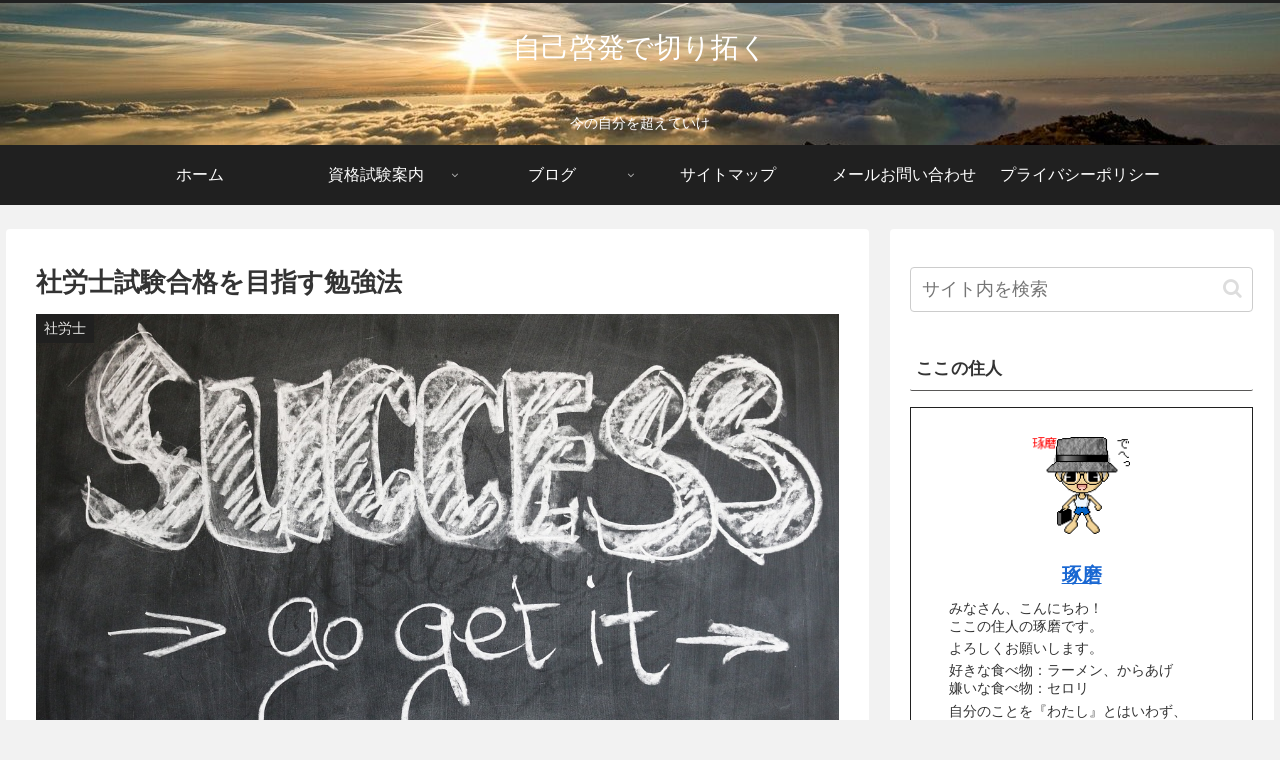

--- FILE ---
content_type: text/html; charset=utf-8
request_url: https://www.google.com/recaptcha/api2/aframe
body_size: 266
content:
<!DOCTYPE HTML><html><head><meta http-equiv="content-type" content="text/html; charset=UTF-8"></head><body><script nonce="vZ7TXcEFmsyuYDL8NPTpng">/** Anti-fraud and anti-abuse applications only. See google.com/recaptcha */ try{var clients={'sodar':'https://pagead2.googlesyndication.com/pagead/sodar?'};window.addEventListener("message",function(a){try{if(a.source===window.parent){var b=JSON.parse(a.data);var c=clients[b['id']];if(c){var d=document.createElement('img');d.src=c+b['params']+'&rc='+(localStorage.getItem("rc::a")?sessionStorage.getItem("rc::b"):"");window.document.body.appendChild(d);sessionStorage.setItem("rc::e",parseInt(sessionStorage.getItem("rc::e")||0)+1);localStorage.setItem("rc::h",'1769213697824');}}}catch(b){}});window.parent.postMessage("_grecaptcha_ready", "*");}catch(b){}</script></body></html>

--- FILE ---
content_type: text/plain
request_url: https://www.google-analytics.com/j/collect?v=1&_v=j102&a=1149956602&t=pageview&_s=1&dl=https%3A%2F%2Fimproveoneself.net%2Fpass-sharosi%2F&ul=en-us%40posix&dt=%E7%A4%BE%E5%8A%B4%E5%A3%AB%E8%A9%A6%E9%A8%93%E5%90%88%E6%A0%BC%E3%82%92%E7%9B%AE%E6%8C%87%E3%81%99%E5%8B%89%E5%BC%B7%E6%B3%95%20%7C%20%E8%87%AA%E5%B7%B1%E5%95%93%E7%99%BA%E3%81%A7%E5%88%87%E3%82%8A%E6%8B%93%E3%81%8F&sr=1280x720&vp=1280x720&_u=YEBAAAABAAAAAC~&jid=1236360375&gjid=503649830&cid=1736154492.1769213690&tid=UA-100440785-1&_gid=1591745907.1769213690&_r=1&_slc=1&gtm=45He61m0h1n81MBMZ97Gv831339704za200zd831339704&gcd=13l3l3l3l1l1&dma=0&tag_exp=103116026~103200004~104527907~104528500~104573694~104684208~104684211~105391252~115495938~115938466~115938469~116682876~117041587~117099528&z=1999207945
body_size: -451
content:
2,cG-PHWHPMNBJN